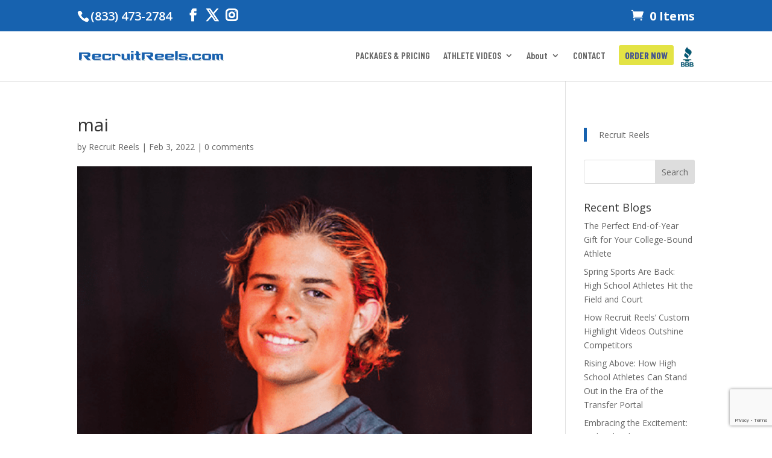

--- FILE ---
content_type: text/html; charset=utf-8
request_url: https://www.google.com/recaptcha/api2/anchor?ar=1&k=6LeX94QUAAAAALGXdlxPKSXaarGQCXNETT-7qMqL&co=aHR0cHM6Ly9yZWNydWl0cmVlbHMuY29tOjQ0Mw..&hl=en&v=PoyoqOPhxBO7pBk68S4YbpHZ&size=invisible&anchor-ms=20000&execute-ms=30000&cb=zifcgx5xm6vb
body_size: 48867
content:
<!DOCTYPE HTML><html dir="ltr" lang="en"><head><meta http-equiv="Content-Type" content="text/html; charset=UTF-8">
<meta http-equiv="X-UA-Compatible" content="IE=edge">
<title>reCAPTCHA</title>
<style type="text/css">
/* cyrillic-ext */
@font-face {
  font-family: 'Roboto';
  font-style: normal;
  font-weight: 400;
  font-stretch: 100%;
  src: url(//fonts.gstatic.com/s/roboto/v48/KFO7CnqEu92Fr1ME7kSn66aGLdTylUAMa3GUBHMdazTgWw.woff2) format('woff2');
  unicode-range: U+0460-052F, U+1C80-1C8A, U+20B4, U+2DE0-2DFF, U+A640-A69F, U+FE2E-FE2F;
}
/* cyrillic */
@font-face {
  font-family: 'Roboto';
  font-style: normal;
  font-weight: 400;
  font-stretch: 100%;
  src: url(//fonts.gstatic.com/s/roboto/v48/KFO7CnqEu92Fr1ME7kSn66aGLdTylUAMa3iUBHMdazTgWw.woff2) format('woff2');
  unicode-range: U+0301, U+0400-045F, U+0490-0491, U+04B0-04B1, U+2116;
}
/* greek-ext */
@font-face {
  font-family: 'Roboto';
  font-style: normal;
  font-weight: 400;
  font-stretch: 100%;
  src: url(//fonts.gstatic.com/s/roboto/v48/KFO7CnqEu92Fr1ME7kSn66aGLdTylUAMa3CUBHMdazTgWw.woff2) format('woff2');
  unicode-range: U+1F00-1FFF;
}
/* greek */
@font-face {
  font-family: 'Roboto';
  font-style: normal;
  font-weight: 400;
  font-stretch: 100%;
  src: url(//fonts.gstatic.com/s/roboto/v48/KFO7CnqEu92Fr1ME7kSn66aGLdTylUAMa3-UBHMdazTgWw.woff2) format('woff2');
  unicode-range: U+0370-0377, U+037A-037F, U+0384-038A, U+038C, U+038E-03A1, U+03A3-03FF;
}
/* math */
@font-face {
  font-family: 'Roboto';
  font-style: normal;
  font-weight: 400;
  font-stretch: 100%;
  src: url(//fonts.gstatic.com/s/roboto/v48/KFO7CnqEu92Fr1ME7kSn66aGLdTylUAMawCUBHMdazTgWw.woff2) format('woff2');
  unicode-range: U+0302-0303, U+0305, U+0307-0308, U+0310, U+0312, U+0315, U+031A, U+0326-0327, U+032C, U+032F-0330, U+0332-0333, U+0338, U+033A, U+0346, U+034D, U+0391-03A1, U+03A3-03A9, U+03B1-03C9, U+03D1, U+03D5-03D6, U+03F0-03F1, U+03F4-03F5, U+2016-2017, U+2034-2038, U+203C, U+2040, U+2043, U+2047, U+2050, U+2057, U+205F, U+2070-2071, U+2074-208E, U+2090-209C, U+20D0-20DC, U+20E1, U+20E5-20EF, U+2100-2112, U+2114-2115, U+2117-2121, U+2123-214F, U+2190, U+2192, U+2194-21AE, U+21B0-21E5, U+21F1-21F2, U+21F4-2211, U+2213-2214, U+2216-22FF, U+2308-230B, U+2310, U+2319, U+231C-2321, U+2336-237A, U+237C, U+2395, U+239B-23B7, U+23D0, U+23DC-23E1, U+2474-2475, U+25AF, U+25B3, U+25B7, U+25BD, U+25C1, U+25CA, U+25CC, U+25FB, U+266D-266F, U+27C0-27FF, U+2900-2AFF, U+2B0E-2B11, U+2B30-2B4C, U+2BFE, U+3030, U+FF5B, U+FF5D, U+1D400-1D7FF, U+1EE00-1EEFF;
}
/* symbols */
@font-face {
  font-family: 'Roboto';
  font-style: normal;
  font-weight: 400;
  font-stretch: 100%;
  src: url(//fonts.gstatic.com/s/roboto/v48/KFO7CnqEu92Fr1ME7kSn66aGLdTylUAMaxKUBHMdazTgWw.woff2) format('woff2');
  unicode-range: U+0001-000C, U+000E-001F, U+007F-009F, U+20DD-20E0, U+20E2-20E4, U+2150-218F, U+2190, U+2192, U+2194-2199, U+21AF, U+21E6-21F0, U+21F3, U+2218-2219, U+2299, U+22C4-22C6, U+2300-243F, U+2440-244A, U+2460-24FF, U+25A0-27BF, U+2800-28FF, U+2921-2922, U+2981, U+29BF, U+29EB, U+2B00-2BFF, U+4DC0-4DFF, U+FFF9-FFFB, U+10140-1018E, U+10190-1019C, U+101A0, U+101D0-101FD, U+102E0-102FB, U+10E60-10E7E, U+1D2C0-1D2D3, U+1D2E0-1D37F, U+1F000-1F0FF, U+1F100-1F1AD, U+1F1E6-1F1FF, U+1F30D-1F30F, U+1F315, U+1F31C, U+1F31E, U+1F320-1F32C, U+1F336, U+1F378, U+1F37D, U+1F382, U+1F393-1F39F, U+1F3A7-1F3A8, U+1F3AC-1F3AF, U+1F3C2, U+1F3C4-1F3C6, U+1F3CA-1F3CE, U+1F3D4-1F3E0, U+1F3ED, U+1F3F1-1F3F3, U+1F3F5-1F3F7, U+1F408, U+1F415, U+1F41F, U+1F426, U+1F43F, U+1F441-1F442, U+1F444, U+1F446-1F449, U+1F44C-1F44E, U+1F453, U+1F46A, U+1F47D, U+1F4A3, U+1F4B0, U+1F4B3, U+1F4B9, U+1F4BB, U+1F4BF, U+1F4C8-1F4CB, U+1F4D6, U+1F4DA, U+1F4DF, U+1F4E3-1F4E6, U+1F4EA-1F4ED, U+1F4F7, U+1F4F9-1F4FB, U+1F4FD-1F4FE, U+1F503, U+1F507-1F50B, U+1F50D, U+1F512-1F513, U+1F53E-1F54A, U+1F54F-1F5FA, U+1F610, U+1F650-1F67F, U+1F687, U+1F68D, U+1F691, U+1F694, U+1F698, U+1F6AD, U+1F6B2, U+1F6B9-1F6BA, U+1F6BC, U+1F6C6-1F6CF, U+1F6D3-1F6D7, U+1F6E0-1F6EA, U+1F6F0-1F6F3, U+1F6F7-1F6FC, U+1F700-1F7FF, U+1F800-1F80B, U+1F810-1F847, U+1F850-1F859, U+1F860-1F887, U+1F890-1F8AD, U+1F8B0-1F8BB, U+1F8C0-1F8C1, U+1F900-1F90B, U+1F93B, U+1F946, U+1F984, U+1F996, U+1F9E9, U+1FA00-1FA6F, U+1FA70-1FA7C, U+1FA80-1FA89, U+1FA8F-1FAC6, U+1FACE-1FADC, U+1FADF-1FAE9, U+1FAF0-1FAF8, U+1FB00-1FBFF;
}
/* vietnamese */
@font-face {
  font-family: 'Roboto';
  font-style: normal;
  font-weight: 400;
  font-stretch: 100%;
  src: url(//fonts.gstatic.com/s/roboto/v48/KFO7CnqEu92Fr1ME7kSn66aGLdTylUAMa3OUBHMdazTgWw.woff2) format('woff2');
  unicode-range: U+0102-0103, U+0110-0111, U+0128-0129, U+0168-0169, U+01A0-01A1, U+01AF-01B0, U+0300-0301, U+0303-0304, U+0308-0309, U+0323, U+0329, U+1EA0-1EF9, U+20AB;
}
/* latin-ext */
@font-face {
  font-family: 'Roboto';
  font-style: normal;
  font-weight: 400;
  font-stretch: 100%;
  src: url(//fonts.gstatic.com/s/roboto/v48/KFO7CnqEu92Fr1ME7kSn66aGLdTylUAMa3KUBHMdazTgWw.woff2) format('woff2');
  unicode-range: U+0100-02BA, U+02BD-02C5, U+02C7-02CC, U+02CE-02D7, U+02DD-02FF, U+0304, U+0308, U+0329, U+1D00-1DBF, U+1E00-1E9F, U+1EF2-1EFF, U+2020, U+20A0-20AB, U+20AD-20C0, U+2113, U+2C60-2C7F, U+A720-A7FF;
}
/* latin */
@font-face {
  font-family: 'Roboto';
  font-style: normal;
  font-weight: 400;
  font-stretch: 100%;
  src: url(//fonts.gstatic.com/s/roboto/v48/KFO7CnqEu92Fr1ME7kSn66aGLdTylUAMa3yUBHMdazQ.woff2) format('woff2');
  unicode-range: U+0000-00FF, U+0131, U+0152-0153, U+02BB-02BC, U+02C6, U+02DA, U+02DC, U+0304, U+0308, U+0329, U+2000-206F, U+20AC, U+2122, U+2191, U+2193, U+2212, U+2215, U+FEFF, U+FFFD;
}
/* cyrillic-ext */
@font-face {
  font-family: 'Roboto';
  font-style: normal;
  font-weight: 500;
  font-stretch: 100%;
  src: url(//fonts.gstatic.com/s/roboto/v48/KFO7CnqEu92Fr1ME7kSn66aGLdTylUAMa3GUBHMdazTgWw.woff2) format('woff2');
  unicode-range: U+0460-052F, U+1C80-1C8A, U+20B4, U+2DE0-2DFF, U+A640-A69F, U+FE2E-FE2F;
}
/* cyrillic */
@font-face {
  font-family: 'Roboto';
  font-style: normal;
  font-weight: 500;
  font-stretch: 100%;
  src: url(//fonts.gstatic.com/s/roboto/v48/KFO7CnqEu92Fr1ME7kSn66aGLdTylUAMa3iUBHMdazTgWw.woff2) format('woff2');
  unicode-range: U+0301, U+0400-045F, U+0490-0491, U+04B0-04B1, U+2116;
}
/* greek-ext */
@font-face {
  font-family: 'Roboto';
  font-style: normal;
  font-weight: 500;
  font-stretch: 100%;
  src: url(//fonts.gstatic.com/s/roboto/v48/KFO7CnqEu92Fr1ME7kSn66aGLdTylUAMa3CUBHMdazTgWw.woff2) format('woff2');
  unicode-range: U+1F00-1FFF;
}
/* greek */
@font-face {
  font-family: 'Roboto';
  font-style: normal;
  font-weight: 500;
  font-stretch: 100%;
  src: url(//fonts.gstatic.com/s/roboto/v48/KFO7CnqEu92Fr1ME7kSn66aGLdTylUAMa3-UBHMdazTgWw.woff2) format('woff2');
  unicode-range: U+0370-0377, U+037A-037F, U+0384-038A, U+038C, U+038E-03A1, U+03A3-03FF;
}
/* math */
@font-face {
  font-family: 'Roboto';
  font-style: normal;
  font-weight: 500;
  font-stretch: 100%;
  src: url(//fonts.gstatic.com/s/roboto/v48/KFO7CnqEu92Fr1ME7kSn66aGLdTylUAMawCUBHMdazTgWw.woff2) format('woff2');
  unicode-range: U+0302-0303, U+0305, U+0307-0308, U+0310, U+0312, U+0315, U+031A, U+0326-0327, U+032C, U+032F-0330, U+0332-0333, U+0338, U+033A, U+0346, U+034D, U+0391-03A1, U+03A3-03A9, U+03B1-03C9, U+03D1, U+03D5-03D6, U+03F0-03F1, U+03F4-03F5, U+2016-2017, U+2034-2038, U+203C, U+2040, U+2043, U+2047, U+2050, U+2057, U+205F, U+2070-2071, U+2074-208E, U+2090-209C, U+20D0-20DC, U+20E1, U+20E5-20EF, U+2100-2112, U+2114-2115, U+2117-2121, U+2123-214F, U+2190, U+2192, U+2194-21AE, U+21B0-21E5, U+21F1-21F2, U+21F4-2211, U+2213-2214, U+2216-22FF, U+2308-230B, U+2310, U+2319, U+231C-2321, U+2336-237A, U+237C, U+2395, U+239B-23B7, U+23D0, U+23DC-23E1, U+2474-2475, U+25AF, U+25B3, U+25B7, U+25BD, U+25C1, U+25CA, U+25CC, U+25FB, U+266D-266F, U+27C0-27FF, U+2900-2AFF, U+2B0E-2B11, U+2B30-2B4C, U+2BFE, U+3030, U+FF5B, U+FF5D, U+1D400-1D7FF, U+1EE00-1EEFF;
}
/* symbols */
@font-face {
  font-family: 'Roboto';
  font-style: normal;
  font-weight: 500;
  font-stretch: 100%;
  src: url(//fonts.gstatic.com/s/roboto/v48/KFO7CnqEu92Fr1ME7kSn66aGLdTylUAMaxKUBHMdazTgWw.woff2) format('woff2');
  unicode-range: U+0001-000C, U+000E-001F, U+007F-009F, U+20DD-20E0, U+20E2-20E4, U+2150-218F, U+2190, U+2192, U+2194-2199, U+21AF, U+21E6-21F0, U+21F3, U+2218-2219, U+2299, U+22C4-22C6, U+2300-243F, U+2440-244A, U+2460-24FF, U+25A0-27BF, U+2800-28FF, U+2921-2922, U+2981, U+29BF, U+29EB, U+2B00-2BFF, U+4DC0-4DFF, U+FFF9-FFFB, U+10140-1018E, U+10190-1019C, U+101A0, U+101D0-101FD, U+102E0-102FB, U+10E60-10E7E, U+1D2C0-1D2D3, U+1D2E0-1D37F, U+1F000-1F0FF, U+1F100-1F1AD, U+1F1E6-1F1FF, U+1F30D-1F30F, U+1F315, U+1F31C, U+1F31E, U+1F320-1F32C, U+1F336, U+1F378, U+1F37D, U+1F382, U+1F393-1F39F, U+1F3A7-1F3A8, U+1F3AC-1F3AF, U+1F3C2, U+1F3C4-1F3C6, U+1F3CA-1F3CE, U+1F3D4-1F3E0, U+1F3ED, U+1F3F1-1F3F3, U+1F3F5-1F3F7, U+1F408, U+1F415, U+1F41F, U+1F426, U+1F43F, U+1F441-1F442, U+1F444, U+1F446-1F449, U+1F44C-1F44E, U+1F453, U+1F46A, U+1F47D, U+1F4A3, U+1F4B0, U+1F4B3, U+1F4B9, U+1F4BB, U+1F4BF, U+1F4C8-1F4CB, U+1F4D6, U+1F4DA, U+1F4DF, U+1F4E3-1F4E6, U+1F4EA-1F4ED, U+1F4F7, U+1F4F9-1F4FB, U+1F4FD-1F4FE, U+1F503, U+1F507-1F50B, U+1F50D, U+1F512-1F513, U+1F53E-1F54A, U+1F54F-1F5FA, U+1F610, U+1F650-1F67F, U+1F687, U+1F68D, U+1F691, U+1F694, U+1F698, U+1F6AD, U+1F6B2, U+1F6B9-1F6BA, U+1F6BC, U+1F6C6-1F6CF, U+1F6D3-1F6D7, U+1F6E0-1F6EA, U+1F6F0-1F6F3, U+1F6F7-1F6FC, U+1F700-1F7FF, U+1F800-1F80B, U+1F810-1F847, U+1F850-1F859, U+1F860-1F887, U+1F890-1F8AD, U+1F8B0-1F8BB, U+1F8C0-1F8C1, U+1F900-1F90B, U+1F93B, U+1F946, U+1F984, U+1F996, U+1F9E9, U+1FA00-1FA6F, U+1FA70-1FA7C, U+1FA80-1FA89, U+1FA8F-1FAC6, U+1FACE-1FADC, U+1FADF-1FAE9, U+1FAF0-1FAF8, U+1FB00-1FBFF;
}
/* vietnamese */
@font-face {
  font-family: 'Roboto';
  font-style: normal;
  font-weight: 500;
  font-stretch: 100%;
  src: url(//fonts.gstatic.com/s/roboto/v48/KFO7CnqEu92Fr1ME7kSn66aGLdTylUAMa3OUBHMdazTgWw.woff2) format('woff2');
  unicode-range: U+0102-0103, U+0110-0111, U+0128-0129, U+0168-0169, U+01A0-01A1, U+01AF-01B0, U+0300-0301, U+0303-0304, U+0308-0309, U+0323, U+0329, U+1EA0-1EF9, U+20AB;
}
/* latin-ext */
@font-face {
  font-family: 'Roboto';
  font-style: normal;
  font-weight: 500;
  font-stretch: 100%;
  src: url(//fonts.gstatic.com/s/roboto/v48/KFO7CnqEu92Fr1ME7kSn66aGLdTylUAMa3KUBHMdazTgWw.woff2) format('woff2');
  unicode-range: U+0100-02BA, U+02BD-02C5, U+02C7-02CC, U+02CE-02D7, U+02DD-02FF, U+0304, U+0308, U+0329, U+1D00-1DBF, U+1E00-1E9F, U+1EF2-1EFF, U+2020, U+20A0-20AB, U+20AD-20C0, U+2113, U+2C60-2C7F, U+A720-A7FF;
}
/* latin */
@font-face {
  font-family: 'Roboto';
  font-style: normal;
  font-weight: 500;
  font-stretch: 100%;
  src: url(//fonts.gstatic.com/s/roboto/v48/KFO7CnqEu92Fr1ME7kSn66aGLdTylUAMa3yUBHMdazQ.woff2) format('woff2');
  unicode-range: U+0000-00FF, U+0131, U+0152-0153, U+02BB-02BC, U+02C6, U+02DA, U+02DC, U+0304, U+0308, U+0329, U+2000-206F, U+20AC, U+2122, U+2191, U+2193, U+2212, U+2215, U+FEFF, U+FFFD;
}
/* cyrillic-ext */
@font-face {
  font-family: 'Roboto';
  font-style: normal;
  font-weight: 900;
  font-stretch: 100%;
  src: url(//fonts.gstatic.com/s/roboto/v48/KFO7CnqEu92Fr1ME7kSn66aGLdTylUAMa3GUBHMdazTgWw.woff2) format('woff2');
  unicode-range: U+0460-052F, U+1C80-1C8A, U+20B4, U+2DE0-2DFF, U+A640-A69F, U+FE2E-FE2F;
}
/* cyrillic */
@font-face {
  font-family: 'Roboto';
  font-style: normal;
  font-weight: 900;
  font-stretch: 100%;
  src: url(//fonts.gstatic.com/s/roboto/v48/KFO7CnqEu92Fr1ME7kSn66aGLdTylUAMa3iUBHMdazTgWw.woff2) format('woff2');
  unicode-range: U+0301, U+0400-045F, U+0490-0491, U+04B0-04B1, U+2116;
}
/* greek-ext */
@font-face {
  font-family: 'Roboto';
  font-style: normal;
  font-weight: 900;
  font-stretch: 100%;
  src: url(//fonts.gstatic.com/s/roboto/v48/KFO7CnqEu92Fr1ME7kSn66aGLdTylUAMa3CUBHMdazTgWw.woff2) format('woff2');
  unicode-range: U+1F00-1FFF;
}
/* greek */
@font-face {
  font-family: 'Roboto';
  font-style: normal;
  font-weight: 900;
  font-stretch: 100%;
  src: url(//fonts.gstatic.com/s/roboto/v48/KFO7CnqEu92Fr1ME7kSn66aGLdTylUAMa3-UBHMdazTgWw.woff2) format('woff2');
  unicode-range: U+0370-0377, U+037A-037F, U+0384-038A, U+038C, U+038E-03A1, U+03A3-03FF;
}
/* math */
@font-face {
  font-family: 'Roboto';
  font-style: normal;
  font-weight: 900;
  font-stretch: 100%;
  src: url(//fonts.gstatic.com/s/roboto/v48/KFO7CnqEu92Fr1ME7kSn66aGLdTylUAMawCUBHMdazTgWw.woff2) format('woff2');
  unicode-range: U+0302-0303, U+0305, U+0307-0308, U+0310, U+0312, U+0315, U+031A, U+0326-0327, U+032C, U+032F-0330, U+0332-0333, U+0338, U+033A, U+0346, U+034D, U+0391-03A1, U+03A3-03A9, U+03B1-03C9, U+03D1, U+03D5-03D6, U+03F0-03F1, U+03F4-03F5, U+2016-2017, U+2034-2038, U+203C, U+2040, U+2043, U+2047, U+2050, U+2057, U+205F, U+2070-2071, U+2074-208E, U+2090-209C, U+20D0-20DC, U+20E1, U+20E5-20EF, U+2100-2112, U+2114-2115, U+2117-2121, U+2123-214F, U+2190, U+2192, U+2194-21AE, U+21B0-21E5, U+21F1-21F2, U+21F4-2211, U+2213-2214, U+2216-22FF, U+2308-230B, U+2310, U+2319, U+231C-2321, U+2336-237A, U+237C, U+2395, U+239B-23B7, U+23D0, U+23DC-23E1, U+2474-2475, U+25AF, U+25B3, U+25B7, U+25BD, U+25C1, U+25CA, U+25CC, U+25FB, U+266D-266F, U+27C0-27FF, U+2900-2AFF, U+2B0E-2B11, U+2B30-2B4C, U+2BFE, U+3030, U+FF5B, U+FF5D, U+1D400-1D7FF, U+1EE00-1EEFF;
}
/* symbols */
@font-face {
  font-family: 'Roboto';
  font-style: normal;
  font-weight: 900;
  font-stretch: 100%;
  src: url(//fonts.gstatic.com/s/roboto/v48/KFO7CnqEu92Fr1ME7kSn66aGLdTylUAMaxKUBHMdazTgWw.woff2) format('woff2');
  unicode-range: U+0001-000C, U+000E-001F, U+007F-009F, U+20DD-20E0, U+20E2-20E4, U+2150-218F, U+2190, U+2192, U+2194-2199, U+21AF, U+21E6-21F0, U+21F3, U+2218-2219, U+2299, U+22C4-22C6, U+2300-243F, U+2440-244A, U+2460-24FF, U+25A0-27BF, U+2800-28FF, U+2921-2922, U+2981, U+29BF, U+29EB, U+2B00-2BFF, U+4DC0-4DFF, U+FFF9-FFFB, U+10140-1018E, U+10190-1019C, U+101A0, U+101D0-101FD, U+102E0-102FB, U+10E60-10E7E, U+1D2C0-1D2D3, U+1D2E0-1D37F, U+1F000-1F0FF, U+1F100-1F1AD, U+1F1E6-1F1FF, U+1F30D-1F30F, U+1F315, U+1F31C, U+1F31E, U+1F320-1F32C, U+1F336, U+1F378, U+1F37D, U+1F382, U+1F393-1F39F, U+1F3A7-1F3A8, U+1F3AC-1F3AF, U+1F3C2, U+1F3C4-1F3C6, U+1F3CA-1F3CE, U+1F3D4-1F3E0, U+1F3ED, U+1F3F1-1F3F3, U+1F3F5-1F3F7, U+1F408, U+1F415, U+1F41F, U+1F426, U+1F43F, U+1F441-1F442, U+1F444, U+1F446-1F449, U+1F44C-1F44E, U+1F453, U+1F46A, U+1F47D, U+1F4A3, U+1F4B0, U+1F4B3, U+1F4B9, U+1F4BB, U+1F4BF, U+1F4C8-1F4CB, U+1F4D6, U+1F4DA, U+1F4DF, U+1F4E3-1F4E6, U+1F4EA-1F4ED, U+1F4F7, U+1F4F9-1F4FB, U+1F4FD-1F4FE, U+1F503, U+1F507-1F50B, U+1F50D, U+1F512-1F513, U+1F53E-1F54A, U+1F54F-1F5FA, U+1F610, U+1F650-1F67F, U+1F687, U+1F68D, U+1F691, U+1F694, U+1F698, U+1F6AD, U+1F6B2, U+1F6B9-1F6BA, U+1F6BC, U+1F6C6-1F6CF, U+1F6D3-1F6D7, U+1F6E0-1F6EA, U+1F6F0-1F6F3, U+1F6F7-1F6FC, U+1F700-1F7FF, U+1F800-1F80B, U+1F810-1F847, U+1F850-1F859, U+1F860-1F887, U+1F890-1F8AD, U+1F8B0-1F8BB, U+1F8C0-1F8C1, U+1F900-1F90B, U+1F93B, U+1F946, U+1F984, U+1F996, U+1F9E9, U+1FA00-1FA6F, U+1FA70-1FA7C, U+1FA80-1FA89, U+1FA8F-1FAC6, U+1FACE-1FADC, U+1FADF-1FAE9, U+1FAF0-1FAF8, U+1FB00-1FBFF;
}
/* vietnamese */
@font-face {
  font-family: 'Roboto';
  font-style: normal;
  font-weight: 900;
  font-stretch: 100%;
  src: url(//fonts.gstatic.com/s/roboto/v48/KFO7CnqEu92Fr1ME7kSn66aGLdTylUAMa3OUBHMdazTgWw.woff2) format('woff2');
  unicode-range: U+0102-0103, U+0110-0111, U+0128-0129, U+0168-0169, U+01A0-01A1, U+01AF-01B0, U+0300-0301, U+0303-0304, U+0308-0309, U+0323, U+0329, U+1EA0-1EF9, U+20AB;
}
/* latin-ext */
@font-face {
  font-family: 'Roboto';
  font-style: normal;
  font-weight: 900;
  font-stretch: 100%;
  src: url(//fonts.gstatic.com/s/roboto/v48/KFO7CnqEu92Fr1ME7kSn66aGLdTylUAMa3KUBHMdazTgWw.woff2) format('woff2');
  unicode-range: U+0100-02BA, U+02BD-02C5, U+02C7-02CC, U+02CE-02D7, U+02DD-02FF, U+0304, U+0308, U+0329, U+1D00-1DBF, U+1E00-1E9F, U+1EF2-1EFF, U+2020, U+20A0-20AB, U+20AD-20C0, U+2113, U+2C60-2C7F, U+A720-A7FF;
}
/* latin */
@font-face {
  font-family: 'Roboto';
  font-style: normal;
  font-weight: 900;
  font-stretch: 100%;
  src: url(//fonts.gstatic.com/s/roboto/v48/KFO7CnqEu92Fr1ME7kSn66aGLdTylUAMa3yUBHMdazQ.woff2) format('woff2');
  unicode-range: U+0000-00FF, U+0131, U+0152-0153, U+02BB-02BC, U+02C6, U+02DA, U+02DC, U+0304, U+0308, U+0329, U+2000-206F, U+20AC, U+2122, U+2191, U+2193, U+2212, U+2215, U+FEFF, U+FFFD;
}

</style>
<link rel="stylesheet" type="text/css" href="https://www.gstatic.com/recaptcha/releases/PoyoqOPhxBO7pBk68S4YbpHZ/styles__ltr.css">
<script nonce="0nLgjGUTlgCBYxukrGw35A" type="text/javascript">window['__recaptcha_api'] = 'https://www.google.com/recaptcha/api2/';</script>
<script type="text/javascript" src="https://www.gstatic.com/recaptcha/releases/PoyoqOPhxBO7pBk68S4YbpHZ/recaptcha__en.js" nonce="0nLgjGUTlgCBYxukrGw35A">
      
    </script></head>
<body><div id="rc-anchor-alert" class="rc-anchor-alert"></div>
<input type="hidden" id="recaptcha-token" value="[base64]">
<script type="text/javascript" nonce="0nLgjGUTlgCBYxukrGw35A">
      recaptcha.anchor.Main.init("[\x22ainput\x22,[\x22bgdata\x22,\x22\x22,\[base64]/[base64]/[base64]/[base64]/[base64]/[base64]/KGcoTywyNTMsTy5PKSxVRyhPLEMpKTpnKE8sMjUzLEMpLE8pKSxsKSksTykpfSxieT1mdW5jdGlvbihDLE8sdSxsKXtmb3IobD0odT1SKEMpLDApO08+MDtPLS0pbD1sPDw4fFooQyk7ZyhDLHUsbCl9LFVHPWZ1bmN0aW9uKEMsTyl7Qy5pLmxlbmd0aD4xMDQ/[base64]/[base64]/[base64]/[base64]/[base64]/[base64]/[base64]\\u003d\x22,\[base64]\\u003d\\u003d\x22,\x22aDzDhRIUw7h8w77DucKgAcOASTEpw7zComdww7HDq8OAwozCrkc7fQPCs8Kuw5ZuKFxWMcKoBB9jw7hLwpwpeEPDusOzJcO5wrh9w4lwwqc1w5tKwownw6LCvUnCnG4KAMOAJgkoacOuK8O+ATfCny4BIn1FNQ8fF8K+wpxAw48Kwr/DpsOhL8KaJsOsw4rCtsO9bETDtsK7w7vDhDkewp5mw63Cn8KgPMKMNMOEPy9ewrVgbsONDn8jwpjDqRLDk3J5wrpsGCDDmsK6O3VvDifDg8OGwqQfL8KGw6vChsOLw4zDhycbVl7CuMK8wrLDuGQ/woPDmcO5woQnwq3DssKhwrbCkcKiVT44wrzChlHDgGoiwqvCvMKzwpY/FcKjw5dcA8KqwrMMFsKvwqDCpcKmdsOkFcKVw7PCnUrDgsK3w6onbMOrKsK/[base64]/[base64]/WCbCs8KnwoIWwpp3wqrClMKyw5rDil5ZazBOw6JFG0oFRCPDr8Kwwqt4elNWc0Ybwr3CnGvDk3zDlhTCjD/Do8KTQCoFw4PDtB1Uw4DChcOYAg3DhcOXeMKRwpx3SsKOw4BVOBHDhG7DnUHDilpXwopvw6crf8K/w7kfwp1lMhV6w4HCtjnDjnEvw6xbainClcK1fDIJwo8GS8OaRMOawp3DucKZU11swqM1wr0oOMOHw5I9FsK/w5tfYMKPwo1JV8OywpwrPsKGF8OXOcKnC8OdSMOGISHChcKiw79FwpnDgCPChG/[base64]/ZUIBA8K0WMO3WcOqw5M1wocrLibDlm8aw4N/OWvCvsKywpoYb8KnwrkyS35iwoB/w4kyYMOCWkjDoGkYK8OiLDU9McKNwrcUw7TDrMO/[base64]/[base64]/[base64]/[base64]/ZkbDjcOYCiPCnsOIwq/[base64]/Dvip2GcKwB1jDk8Kdf1o/UMOVOll3w6/Dum4xw6IwdijChcOpw7XDucKHwrvDosONQsKKw7zCnMKdEcKMw7fDisOdwrPDhRxLZcOCwqzDl8Ozw6saFBIJZsO8w5PDtD0sw5pZw6bCq25pw7vDom7CusKGw6TDt8OrwprCiMKrUcOmD8KKZsOmw5ZQwpluw4tow5XCtMOAw4UAeMKoB0vCnD/Cjj3DkMKCwoXChXfCvsKJWxJ2PgHCli7DqsOQGMKlZlfChMOjWlA0AcKNLmvDssKuFcOaw7FhV04Cw53DgcKxwqLDmic3woTDtMK/bMK7KcOGZjnDtE84WCrDrEDCgi7DqiU0wppLM8KQw69eD8KTdMOpJsKjwqNSC27CpMKgw7ELH8KbwqUfwovCvE4uw4HDswgbdENoUgnCi8KSwrZlwoXDgsO7w4RTw7/DjWErw6EuQsO9X8O2Z8Kow4DCkcOCJBLClEs5wpszwrg0w4cDw69xHsOtw7TDkRYCE8OnB0XDv8KgO2bDrRpEJEjDrB3ChhrCq8K5w59HwrZvbRDCqxlLwrzDhMKAwrw3TMKNORvDhRjDhcOzw6cTfMOTw4xVXcOywobCtMKxw6/DlMKxwoVew6gMV8ONwrEIwr3CkhIfG8OawqrCpH0kwpHDn8OzICV8w4FBwrjCsMKMwpRLIsKswrxCwp3Ds8KUIMKEHsOvw70SHRDCvsO2w5U6fRXDjzbCtCYXw53Cr24ywpPCs8OmKMKLJGYRworDjcKGDWrCvMKAD2fDsUvDlnbDhi03QMOzGcKDYsO5w5Z+w5E/wqDDhMKfwqfDomnCusOvwotKw6fDgmDCgw5ANAh+HTvCnMKzwqcCGMOcwo1Xwq0BwrQqd8O9w4HCs8O2chBWPsOowrpRw43CjT1BNMObcm/ChsOaOcKsfMOTw6VPw5YRecOaP8KxCMOLw57Dk8Kew4fChsOhehzCpMOVwrEvw6/DpFEMwptxwq7DowZfwrbCnnlfwqTDj8KdLVEmRcKfw4YzaA7Dg27CgcKlwrcOw4rCi0XCqMOMwoNNKRdVwp4Lw7/CjcKSXcKkw5bDm8K8w7MjwobCgsOCw6lOKcK4w6YEw7LClh8nNAkEw7/DqGA7w5rClcKkCcKNwrMZAcKQX8OIwqojwoTDvsOswpTDgzDDiyXDnXfDrA/CmsKYTmLDksKZw4N3NEDDnTLCu2XCiRnDsABBwoLClcKiAE5cw5J9w4XCi8Olwq0VNcK6ecK/w4w4woFYVsOnwrzCmMOkwoNLJ8O5HDHDvjLCkMKeR3HDj29jWMKIw5wowozDmcKCFArCtn4TO8KVM8OkDRgMw6UuGcO3J8OhYcOswol2wohybsOXw68bClNwwq9XUcKvw4JqwqBjwqTCjXtwH8Oswq8Ew4A/w7DCpMOrwq7CtsOrS8K3cAQww4dmY8OkwoDCkw/ClMOrwrLDusKKCgnCmy7Du8O2GcKZB10IImcXw5XDncOvw5YvwrRMw7Bkw549InNTODICw6PCuWgfLsOrwrnDu8KdWQfCsMKMBmMCwpltNMO6wrXDicOGw4JZX2MUwqxWVcKqKxPDrcKbwpEJw7/[base64]/[base64]/[base64]/DrcOJXCjDhQ9vHSXDj1nDtsOaw5AwLz7Dk0vDtsOEwqkiwoHDjSLCkyINwrDCmQXCmMKdIQx7RUnCpGTDvMOew6DDsMOvbS7Cg0/DqMOeccOhw4HCoT5Nw64dJ8KOZAhvecO7w5g7wozDhGBHSsKQOBFaw6fDlMKmwovDmcKBwrXCh8O3w5cGHMK6wo1ZwpvCtMKKRUcDw4fCmcKWwpvCqMKUfcKlw5MvKVZAw6YbwrdQJFxHw6k/[base64]/[base64]/CmsK4w6HCtMKgd0LDoMOfwoXDmcOPJgkPw5x2ECp/J8OnEMONXsKJwp17w6N/Hzgmw7nDq2lrwqcrw7LCkBAUwpTCmMK3wqTCqDhcTSJnURHClsOPKSkewoNZCcO5w5ldEsKQPsKBw63DuiLDisOAw6bCriApworDvw/CqcK6ZMKLw77CiRZ/w6BtBcOkw6dhK3DCinVtRsOOwrfDlsOcw5HCqwZWwrUSOifDhVHCq2TDtMOnTiI5w57DvMO7w5HDpsK0wrPCqcObBh7CjMOVw5/DuFY0wqTCrV3Dj8Ovd8Kzw6zCj8O7Wz3CrEjCt8K6JsKOwo7Cnlp5w6fDpMOQw5lQEMKhE2fCisKjc391w5jCniIXGsO6w4ABPcKswrxmwoYMw4sdwrUhQsKhw6DCmcKswrXDgMKHJUPDqH7DlE/CmCZ2wpHCoDUCa8KKwp9KQMKkAQs7HSJuLsOjwoTDpsOgw7/CucKAecOfUU05KcKKSFkSw5HDqsOMw5rCjMObw70HwrRnCsOfwrfDmFrClX8Kw7MJw4Flw7jDpE4qNllYwrFYw63CsMKJa0YufcOCw5s2OHdawotvw59TEk8dw5nCrF3DqBUYScOYNjXCisOIaWMjARrDsMO+wq7DjigSdcK5w5/DtgINKUvDoVXCllcAw4xhJMKkworCjcKJPnwtw4TCiHvChjciw4w5w5zCmTsbTklBwqTCvMKcd8KgHDHDkHbDjMKiw4HDrnxcFMKlTU/DnybCvMOwwqNCQTDCqMOFTBkBMS/DmMOEwrFyw4/DiMOrw6HCssOpwoHCowrCmQMdDX0Pw5LCp8O/[base64]/DtTnCkcK2w6DDnS7DiXMie8KIGH7DiGTCsMOuwoZYOMKaMAAgHsO9wrDCgi/[base64]/CqyvDssOAGMK8LGDCpsKCwot6aVrDsibCtMK7fgNYw5Bzw5QKw69Cw4LCqsORbcOpw7TDp8OCbxE7wo8sw789R8KMH31Hw5RNw7nClcOIfiB2csOSwr3ChcOswoLCpiwLKMOFI8KBch0VS3jCjBJFwq7DmMOxwo/[base64]/QMKqw4/DjMOGwpErw5XCocOOfg7CtjDDh0XCg1Brw7XDsk4XaEkMG8OtecKow5fDnsK8GsOMwrclMsOowpHDvcKLwo3DtsKtwoTCiT/DmknChUFeFmrDsw3CljXCpMKgD8KtQE8iC0jCm8OXO0XDq8Olw4/Dq8O4AjoqwrnDiRfCs8Ksw6x+w6c1EsOOMcK6bcOpNCnDg3DCo8O0NGNqw6lswr5rwqHDplkbUUotM8Ksw6wHTj7CmMKTRsKGRMKhw4AawrDDumnCpG/CswnDpsOPG8K+D1JfOGgZWcKhFsKjLMO1GzcZw4/ClyzDv8OGeMOQw4rCuMOuwrdHe8KswoXCmCXCqcKLwobCgApzwrdow7jCuMK0w5XClW3CiRAlwrTCu8Oew6YMwofDn2MUwqLCv2NFHsOJDsOvwo1Mw6hsw7bCnMO/[base64]/HHjDjHjChCkJIcKzVnzDhMK6w6nCkTXDsnnClcKFZzJlwr7CtH/CoFbComUodsKFQsOSBRjDucKawobDvcKncyLChGhwK8OaG8OFwqZXw57CvcKFGcKTw6rCoy3CnyfCtlAVTMKCSyt5wo7Dil97Q8Khw6PCuHvDsiwxwpx1wrgfEk/CtxLCuUHDuzrDml3DjxzCqcOzwoJNw5V8w4XCgElFwq1HwpfCn1PChsKlw7/DtsOuWMOywo9/KhJywpLCs8OTw4Bzw7zCksKVOQTDsA7CqWrCpsO7dcOlw4Vww7h2wpVfw6A5w647w7/CqMKsfMO2wrnDjMK0VcKab8K5F8K+IcO8w4LCr0sUwqQWwpUnwp3DomHDowfCuS7DiHTDhAPDmTxCcx8twpLCh0zDlcKtC20vNhrCssKgQgjCtjDDhknDpsKOw7DDhcOMDHnDjkw/wqklwqVtwqxdw7pBSMKODWVxAVXCvMKFw6hlw70dB8ORwqEdw7nDrVDCvMKucsKkw4LCnsKrCMO+wqnCocOedMKHbMKuw7zDhcOYwoESwocUw4HDnlU4w5bCoTvDt8KzwpYLw4/DgsOuW27CvsONOg3Dm1fCqcKSGgvCt8Oyw5nDln81w7JXw4dYLsKFFEhZQnoew6tfwozDrx9lasOnKsK/TcOxw53ClsOfLizCpsOaKsKyP8Onw6JNw5s3wprCjsOXw4lVwo7DuMKYwoAHwrjDtRTCow85w4YswpMJwrDDvyFgWsKfw4nDrcK1WXxdHcKUw6lAwoPCnkVqw6fDqMOQwpXDh8K+w5vCrcOoDcK9wrIYw4Qdwo4Dw7jCjhNJw7/CgSnCrUbDgEx/U8OwwqtHw5AhB8OvwozDmMK/[base64]/DssOvG8K7asK0KGXCgEzDgMO/[base64]/[base64]/Cl8Kdw6x/U3w0dsOTwpjDgmzDssKvNEnCuCQcH2Riw73CpFcGwrFpOlHCqsOow4DCiRDDmVrDrwEJwrHChMOCw7AQwrRGOE3Cv8KLwq/DlMOYacOaBMOXwq5/w4lmex7DncKPwpTCiSsSZHfCs8OuDcKpw7pdwozCp01MTMOUPcOoW0fChUAoT3zDgnHDjcO9wr0/M8KuVsKNw5thXcKkEcOlw63CkXvCksOVw4wPbMK6cTxtIsKvwrbDpMOnw5jCngB0w4o9w47CskQwayt3wpDCtBrDtGkIZAYMFz1dw7jCjkRDP1QJbcKow6ASw5vCpMOIZcOCwp5GfsKZJsKVbndXw6/CpS/CpMKlwr7CrFrDpRXDiDAbehkPYEocC8KvwpBEwrp0CBQkw5TCogdBw5/CmiZow5MaeXLDllATwpbDkMO7w4dnEj3Cuj/DqsKfN8Krwq3DukwUEsKdwpHDg8KFLUolwrPCiMO2QMOLw4TDsRnDk18YSMK5wrfDvMO+eMOcwrFqw4RWJ3TCrMKmETRhYDjCgFzClMKvw6fCncOvw4bCs8OxZ8K9w6/DkCLDrzbDn2IgwqLDg8KZYsKCUsKgO0dewqY/[base64]/DgsKlfzsMdcKSw6HClsKyw5YSZDQywqUkRGjClxXDjsKGw7vClsKrW8KFTVPDlG42wqUlw69WwrzCjD3CtcOJYTHCuRjDocKwwpPDgRjDiXXCt8O2wrtkEw/[base64]/Di8KnLioGFzHCuMKSTMOowrLDl8O+ccK6w78tE8KIwpk/wpvCh8KNUFJhwqIcw55hw6Mxw6TDoMK+C8K5wpRcTQDCoXY0w44OUCwHwrA2w6jDqsO4wpvDicK1w4oywrNkOGTDoMKVwqnDtm3CmsO9MMKpw6TCmcO0YcKUFMOPbyvDoMK3VHTDgsOxI8ObcH7Cn8O6ccOnw6dbRcKaw4jCqHYrwoo7Yj4twp/[base64]/PSBCw6FEf8ODVAXDl8OYwqrCvVlNYMKSGTsawr8Zw5/CjcOfBsKIVsOKw6p4wpDDjsOfw4PDh2AXI8Kuwr5IwpHDqUAgw5vDuGHCssKdwohnwonDpQjCrDBfw5kpE8Opw5rDklbDuMKnw6nDscO/w4pOEsKfwqsXLcKXaMOzVsKmwqvDmQZEw4kLOhoLVG4pfm7DrcKFNlvDn8KwZMKyw4/DnDfDvMKOXREMPMOgcBsWfMOILwXDqQIEKMKow5DCu8K+IVfDrzvDvcOZwprCo8KqfsKowpbCowLCucKAw4NNwrcRPgzDqAodw6dbwpZxIEFpwpfCkMKwNMOLVU/DqX4twpnDncOCw7LDvmVow6HDjMKfdsKWdAh3bAbCpVc6fsKiwonDr0A+FERifS3CsVXDkDg/[base64]/DqRfDojDCiFrDkkHDnlbCoC/[base64]/[base64]/DokAUNGbDsCvClcKVw4LDm8OWw6VRHsK5QMOpw7LCjhXCiQXDmU7DjAbCuX/DrsKrwqBTwqpgw4JITB/CjcOqwpvDsMKJw4/Cnl7CnsKuwqJgKiNuwr49w4k7QQTCgsO0w5wGw4lIHDjDqsKZYcKROFQEw7NTEVzDg8Kbwr/CvcOQXX7CkR/CvcOPecKHAsKkw4LCmcKgP2lkwoTCjMK7JMKcGjvDgXvDocOSw6YvHGzDmVnCncOyw4HDlFkibsOow4ACw7sbwpAMZRJWIxE9wpvDtQZWDsKLwqBzwoJlwrbDpMK4w7zCgkgbwrIjwps7Ymx0wrhfwpgowp/DqBZOw4LCqsOgw4hbdsOMfcOJwo0PwrnCrR/Dq8KIw5nDpMKgwpYyYcOkwromcMOUw7XDmMKhwrJ4RsKewoVwwqXCvQ3CpcKcwrBTE8K9en5vwq/CgcK6XMOnYVc2e8Otw5Z2TsKwfMKuwrMJLicVbcOnF8OKwrtVLcOddMOCw7FQw5jDvhTDl8O4w43Ck1zDtMOyKxzCmcOhCsKISsKkw4zDiScvGsOow4PCg8OfDsOswrgSw5LClhh+w4UZc8KnwonCksOqWcOORWTDg2c5XwdCaw/ChBzChcKTYkccwrfDp1txwqTCscOSw7XCuMOqBXTCqDfCqRDCrFxWFsKEIwxww7HCi8O4EcKGA38rFMKBw7Ucw6jDvcOvTsKtaWzDijzCm8K0CsKrJsKNw4BNw5vCiBF9dMKTw6hKwo8zwrFlw4Bww6sTwqHDjcKdV2jDoXhSaC/CqH/ChDAZez1ZwqB1w67CjMObwrRzbcKyK1JIHMOGUsKaWsKjwo49wrwKG8OnUB4yw4DCrsKawobDkidFU2zCmwB/esKHcHHCjljDq17CpcKyecO2w4rCgMOSW8O+e17CgMOtwrtkw7VMaMO9wqXDgzrCrMKsZQxQw5EmwrPCjkLDhibCoG0wwr1PCUvCoMOtwprDk8KQSsO5w6LCsj7Dmh5JYEDCjj0oL2Z+woDCk8O0BMKlw6okw7rCmGXCgMKPAwDCk8OFwoDCgGRyw4oHwo/CunLDksOhwr0Bw7NzN13DlgvCsMOEw4kcw5vDhMObwqDCscOYOF0fw4XDjSJffGHCgMKPD8OeHsO0wr1aYMKHIcODwoMaalsgO1wiwqbDoSLCiyU8UMO5ZE/ClsKAIFHDs8KaHcOywpZcXEDChUttdzbDok9qwohVw4PDoWxRw7wZJcKRZloyA8Ovw64Qwq58WhBoIMOUw5NkeMOjIcKtc8OFOzvCmsOzwrImw6LDqcKCw6nCssOzF33ChsOodcObPsOFWCLDoyLDqsOSw6TCs8Ovw6dbwqDDv8O/w7jCvcO8RyZmD8KFwp5Jw4/CoiZ7ZEfDtEMTUcOBw4XDtcKHw6s3WcKFZsOcbMKow73CoQNGMMOfw4rDtEbDncOMRhAvwr/DtiUsHMKzSkHCsMK7w7w7wolAw4HDhgAQw5jDjsOzw7bDkkNxwrfDoMOUGXpowoDCocKYfsOLwowTU193w4MCwrLDiHkmwofCm2lxUSHDkwPCmyfCkcKtKsKowqoHdyfDlUfDsgLCjS7DpFojwo9nwqMTw67CgD/DnybCtMO7PyrCjG3CqsKpIMKeITRVD2jDvHQww5XCtcK5w6fCtcK+wrrDsRnCnW3DkXjDrjnDlsKVa8KSwo0jwpFmb0Fqwq/Ciz8fw6cvH2Vsw5RNGsKoEgbCj0lVw6cMVcKgD8KGw6UCw6vCvsOUVMOoCcOmBnUew7TDiMKfZV1ZR8KkwrRrwr7DizfCtmfCoMKUw5MJQAJQfi8Ow5IHw70nw7QXw4F+LEcmPXXCmy85woYnwqspw7DDkcO3w47DoAzCh8KHFW3Cgm/ChsKKwphbw5ROTS3CrsKDNjp/[base64]/DtsOGPsKHbSXCjVLDhWY1wr7CucK3w5UWPVF5FMO7GmrCscOEw7vDsFBpWcOoExHCg0MewrzChcKZbEDDhVtzw7fCuAbCsStRBm/ChhQtFxhXMMKKw47DozbDlcKjZk8uwp9NwpjCk0oGEMKjOV/ConYAwrLCgQopHsO4woLClwZqKhXCg8KcTxI0fAPDolVQwr5ew6M0ZAUcw6AmEsO0fcK6Inc3JmB/w4nDlMKqT3XDhiYbSTHDvFhsWMKSEMKaw4xPflpmw6s+w4HCg2HCr8K6wqtaS13DncKOfCvCmEcEw7BpDzZLVRcEw7bCmMOrwqLCh8OJw5fCkh/Dh3loG8KnwoQvEsK5CG3Ch31bwqPCvsKwwpXDvMODwq/CkjzDhFzDksOewqp0wofCkMOlD31kf8Odw4vDpHHCiiPCriTDrMKGEUtQP0AARhByw70Uw415wozCrcKKwqNxw7TDl0TCtlnDshc3HMOpFR1UJcOUMMKuwoHDlsKfc0V+w7nDocORwrRkw6fDtcKIZErDnMKbTCnDgls/wodPbsO3f25gw7c9wrEqwpPDtj3CpzN+wqbDg8KNw55UcsKXwp3CnMK6w6jDpFXChxFIXzfCpcO+aiVrwrgfwrdvw7bDqhl/EMKvZEIFT1vCrsKnwprDkk0TwpcwDlZ/Njtlw4AICTxkw5NWw6o2WTdpwo7DtsKyw5zCh8KfwqxLGMOxwp/CgMKFEjPDtx3CpMOFHsOWUMOVw6jDs8KKcy14SHvCu1UqEsOPe8Kyc3sBcEoQw7BQwqPCh8O4QQsxHcK1w7fDhsOICsOJwpzChsKnB0LDsGtRw6QvOXJCw4Vuw7zDh8K/KcKBTSsLUcKdwpw0bUNLdVLDkMKCw61Uw4DCnxrCn1YTLFMjwrZkwqbCscKjw4Mjw5bCgTrDt8KkGMOhw4zCi8O0Qi/CpALDrsOJw68wUi9Ew4kewposw4TCkXjCqx82JMOZbCNRwqXCmRzCncOqC8KfJ8OfIcKWwo/Co8KRw7hDMTlqw43DtMOOw4zDkMK6w5k1Y8KRcsO/[base64]/[base64]/DncKROk1zw73DknJZwoZGO3DDpi5lw4rDqCLDqAsOWgQRw6nCkxEhH8ONwrwMwqfDkR8Yw4XCqxN1ZsOjTMKXScOWTsKANEjDiT5xw7LCmT/[base64]/FsOFA8K/wqPDkMKiWAwvw4vCicOfMVLDtcOeIcO9esKrwodlwpxCTcKnw6XDkMODTsOYHCvCkGfCucKzwrULwqR5w5x2w43CkFPDrmfCrTfCtTzDpMO3W8KTwonCpsOtw6fDuMOEw6vDk18lKcO+T3DDtQYBw5bCqGVRw5BKBnvCmD/CnXLCgsOjdcOFBcOcfMOfaxh+D30sw6h7O8K1w57CiVwEw5QEw7LDusKTWcKaw4EKw7bDnBfDhwocEQvDvnbCpXcRw79/w7R0Qn7DhMOWwobCjcKKw6Ukw5rDn8Oew45owrlbTcOUecO0LcO+WcO8wr7Du8ORw43CjcOOOkwfBhNSwoTDvMKkO1zCunRGAsKnMMOlw4fDsMK+DMO7B8K/wpDDtMKBwofDmcO9eHlJw6cVw6ojKcKLNsOMWMKVw51aF8OuMUXDsw7DhsKiwq5XD2DDvC/DsMKbYMOFXsOME8OkwrkHA8KodhU6WDLDnGfDmMKww5h+FwbDnzZxXnpnVBkmNcO4w7rDr8O2TMK1QEQrTH7CpcO0W8OqA8KBwpwUWMOwwrF4GMKiw4Y5MAtTPXcYRFQ7TcOkEm3Cv0/[base64]/woDCpsKnwrLCqRHCpcOLw5JSGizCuMK7RsK6woXDsAg8wqTDmMK0woZ2HcODwr4WesKrJAnCgcOIDwXChWTCjTfDjgzDl8OBw5c3wr/[base64]/[base64]/DpmhYTcKcBQrCnC7CkMOCJMOYIxLDmMOgc8KWPMKpw5jCtT82ACLDsGA2wrl0woTDo8KoYcK+FcKxa8Oew63Dt8Onwr9Qw5Ymw77DiW/ClT43dlpmw4M0w4rClRUmZmwpUBdnwqlpfVF7N8O0wo/CqyHCljgrFsOHw4d+w7ovwqfDpcK2wrQcMWPDm8K2DVDCpXAKwodfwq7ChcKFe8Kaw4BMwonCqG9MB8OMw6bDp1DDgQXCv8Klw5VUwrwwJVdJw73DqMK8wqLDth9xw7fCv8KUwqpPBEdtw67CvDDClhhEw6PDvwPDiQV/w4vDsgDCilEOw4bCozrDoMOzKsOrX8K7wq3DnC/CusONLcKOVXVJwq/DsHTCs8Kgwp/DsMK4TsOUwqTDoGIZN8Kaw4zDisKFdcO1w73CrcOZMcKAwrk+w5JjdCo7f8OXPsKTw4dvwpwAw4c9E2cefTzCnhHDoMKHwpE/[base64]/DvcKdWkvDlcKZwrxoaMKZwqU1wrHDtBDCl8OHORtzJHU8X8KhH2FXw6LCpR/DhE7DnWbCmsK6w6bDvFZVDgw9wrzCkVdhwqYiw6MCI8KlGF3DpcOGasOIw6wJXMOvw5nDncKuARLDicK3wrMPwqHCkMOaUVsxLcK+w5HDhMKmwrc4IgpMPAxAwrLCncKuwqDCpsK9V8ONJcOYwpzDgMO1THJgwrNhwqdYUl9lw43CpT/CuUtrcMOjw65oIVgEwpPCosK5OmDDti8kdSBgbMKtYsKCwovDq8Osw6Y0WcOWwqbDqsOowqt2B2krYcKXw7R3VcKCIwzCn3vDoUQZW8OTw6zDpk4zQ2lbwqfDs2EswpXDg3sdQnkPDsO6QjZ1w7LCpX/CoMKKVcKAw4PCsUlMwoZhWFELdCPCqcOEw6BAwpfDh8OtZHdlQcKqZSLCkXLCocOQaR0NFmXDnMO2fhYoZWQSwqAtw5fDmGbDl8OmWMOWXmfDicKWO3TDg8KiKzovworDomLDksKew5fDmsKdw5Ezw6zDhsKMcj/DtwvDslgow5wvwprCnWoSw7fCnWTCpxMfwpHDpSYVbMOxwovCiXzCgh1zwrg9w7TCkcKPw75lF3g2C8OuBsKrAsKIwrNGw4/Cu8Kdw6YiJi8aKcKRDhQjIWQuwrjDqi3DsBsbaxIWw4/CjyR3wrnClzNuw4zDhCvDlcKVI8O6JgwPwr7CosKHwqXCisOFwrLDp8OgwrzDrcKEwpfCjGvClWYswpMxwpzDigPCv8KrKWZ0bR8PwqcJMGY+wotoP8K2IUlXCB/Dh8Kgwr3Dp8KKwr41w7FWwrgmW2TCliXCuMKtFmFRwq5xAsONWsKjw7EJNcK1w5c3w69bXGIyw5F+w4kkUsKFKU3CnG7Crnhmwr/[base64]/CsMK/TCM0WsOlw4RGfXVJFkfChX3DhnJOwqYvwrYxBwobFsOYwrJnCwPClgrCr0wrw48Ufz/CiMOLDGbDo8KnUgTCrMKMwq9qA1J9QjAcATXCrMOrwrnCuGjDtsO9E8Obwr4Uw4IzF8O/[base64]/woAfwq/DuhTDpkYhwrMkQsOaCC9/[base64]/DqcKXw7o5R3jCu27DsTYbwrkMw6HDl8KTZUfDpcOfMUXDh8OafsK8RQXCvBg1w510w63CqSYMSsOeGl1zwpMfRMOfwrbDhGnDjUrCtijDncOvw4nDjcKfB8ORWmk5w7R0UF1jQ8OdYQ/CoMKdVsKuw7YAXQ3CjDkvUQbCgsKUw6R/F8OODwoOwrEbwpkKwqh3w73Cn1TCnsKNIlcYVcOFdMOaUsK2RnBuwozDnEoPw7YyaAXCl8O7wpUkW1dbw4kjwonCkMKXfMK5DnJpISbCnsOGUMK/VcKeVXdcRlfDo8KFEsOfw7zDqnLDkl9uJFbDnnhOQUgowpLDimbDskLDpkPCpsK/[base64]/DvC5Hw4MYw5TCscKgbBVSVcKuwq4qIwXDqGvDuz3DtTlGGi/[base64]/CtHXDk8KTQMKlw5tRcMOAE8OwXcOMwpnDmGw9wrTCocOtwoU+w57Dj8OwwpDCpFrDi8Ofw5E8cxbDhMOLdyJ3UsKhw5k8w5dtKSxFwpYxwrxGeBrCnBRbFsKUFcOTccKWwoQ/w7YdwonDjkhXT3XDm1cXw4hRNyV1EsK5w6zDvB8ZfEzCqEDCpcOaLsOmw6TDqMOpTCIIJi9NUUvDi2XCgHrDhAIvw5pbw5VQwrZTVloKIcK/dhF5w65hJC3CicKiBGnCq8OTV8K0b8KFwpnCucK9w7gXw4lSwoIJdMOpUMKww4HDscOJwpYnHsK/w5Ruwr3DgsOMHsOwwp9AwqYBUSltHiADwqjCg8KPecKhw7Udw7jDhsKgGsOww5rCjGTCoCfDpQ4fwo4pEsOQwqzDp8KEwp/DtxzDhxAiHcO0ZhpKwpbDtsKbYcKbw513w6NhwpzDln3CvcOiAcORTQZNwqxyw7kiYUo2wrRXw6nCmh0Uw5NlfcOOwoTDjsO5wpJgWsOgSVN2woErBsOLw43DjSfDk2ImKjZHwqY+wojDpsK4w5TDmMKTw7rDosKGdMOzwrfCpF0fHMOITsK9wqJOw6PDisOzVl/DgcO+MAzClMOlZ8OvCwBYw6PCkCXDuVfDhsKyw4jDl8K6aEVxPMKww5FaQghQwpjDsSc/PsKTw53CmMKXBm3DjQ94YTvCrAXCrMKnw5bDrAbCsMKsw4HCikPCtiTDskslScO6N3pjB1/Dj3gEL3EEwpDDp8O5CVJ5dDfCpMO/[base64]/w7/DgBTCrMODw6pfw7ddw5fDrMOsw6pkdUDDgsOFwoDDjU3DqsOwe8Kdw4zDiV/CpEjDiMOfw6nDmBB3NcK8DDTCpRPDkMO2w5nCvRAIcEvCkDHDg8OmEsKEw73DvSTCh0XCmAA3w5PCtcKocTbCizshPRLDiMOFdsKAIEzDiSLDucKXW8KqOMOaw6/DsVsjw63DqcKqCR85w5/DuhPDuXQPw7dHwrfDsXR+IV/CkDbCmRkJJGfCiQjDjE/ClgzDmxAqAghZJBrDmRxYTE8Qw4Zid8OsS09baXnDkRhLwrF3V8OnacOYA254S8OPwp7Dqko+acOTfMORa8OQw41mw6cRw5jCpHhAwrs4wo/DrT7Co8OTEHnCqwUGw7/[base64]/w5PDuCU7w79gwqQ4w6Mkwp7DoA3DqgXDl8Omwp/Ctlo/w7fDjsOvIHNJwrHDnHzCoSXDs0nDrWJswoMMw785w6NyMGBeRncnCsKtH8KGwqFVw7PDqRY3Izgvw5/ClMObEcOAHGEewqPDlcK/w4fDncO5woUiwr/DoMO1N8Onw63ClsORNTwKwoDDl3XCpiHDvkTClRDDqVDCkzZYA1lKw5NMwpTDsBF/wqfCtsKrw4fDjcObw6QGwp4YR8OCwpAFdEcnwqUhH8OPwpg/wogkAyMRw5RZaw3Cg8OlPQVPwqPDuyfDmcKtwo/CusKbwqrDmsKsOcK8W8OTwpkaK11vMizDlcK5TMOQTcKHJ8KywpfDuivCmznDoHpAKHJaA8OydCrCqxDDqFPDncOXBcKZLcO/wpQ4UFzDnMKhw5/[base64]/[base64]/CnRB3K8OMw6fDrsKySFHDjk3CnMKCN8OXJUrDisOZF8Ohwr7Dv15qwprCpcOITsKQfMOFwoLCgDBNZ0DDkEfCixNtw6khw5vCv8K2IsK/Z8KAwqNHO0hTwoHCtcKow5rCpcO/wrMGOhQCIsOqNsOgwp9icgFfw6tkw4XDsMOvw7wVw4PDhSduw4/Co2gzw6vCvcOHQ1bDlsO1w5hvw77DpS7CoGvDmcKVw6Niwr/CqHjDvsOcw5cHUcOhSVzDkcKKw4NiAcKAHsKMwoJGw7IAGcODw4xHwocEKFTDt2IYw7l2eGbCozpdAyvCoT7Cj04xwq8LwpfDvUVOcsKuRcO7NyPCp8KtwoTCq01zwqDDssOsHMOdAMKsXFk5woXDu8KMGcKAwq0LwoE/wrPDlwHCv0MFWFh2ecK1w7NWE8Ozw7zClsKqw5c9VwtNwqXDpSfCqsKgTHVpBkHCmC3DjBwJZkpqw5PDlXJSUMK3WsK9BhzCjsO0w5rDmw/[base64]/CjMKHeQ/DjQrCvTfCqBMwwrtYwrVIwo/CizsVw7bDoll/wq3DqiTCqEnClAPDtcKfw4cXwrjDr8KLNCTCo3PDlyBFDHPDisO0wp7ChcOTKcKrw6YhwqHDrwQLw7vCknVzRMKNw5rDgsK+R8OGwrIOw5/DlsOxZ8OGwrvCoiHDhMKMO1sZVD1zw5jCmBzCjcK+wrVLw6TCiMOlwp/CisKyw60JKzwYwrwOwqR/JB8VTcKCL0zCkAd1CcO4w7kqwrdOw57CiFvClcKWegLDusKBwpM7w6M2McKrwq/CryAuLsOWwrZWM0DCmQpQw6PDnTnDqMKnV8KLFsKuGMObwqwSwrnCpMO0YsKJw5LCq8KSaSYHwpwfw77Cm8O1acKswr50wpjDnsKrw6EiWW/Cs8KEZsKsTsOTam9/w591MVURwrHDlcKLwqB4SsKAL8OIDMKNwpLDvXjCuXh8wpjDmsOww5LCoCHCsTRew4M0GzrCk30pZMKYw5IPw7zDv8KYSDAwPsKRFcOmwpzDsMKUw6nCkcKrCzjDoMOeGcKOw6rDqEzDvMKvGBd1wo8Nw6/DgsKhw6UcU8K/[base64]/Ct8OkwpkXV8OqEsKYwoEvAMOEWcO7wqPDt0U1wq81ZwLDsMKPSsOGFMObwo5XwqHCqcO6YhtvZsKUD8KBZ8KSBjh0LMK1w4bCnCnDpsOJwplbKcKGFV4QasOowp7CvsOQVcOgw7UzFsOBw647YWnDoV/DkcOjwrw0TMOow4c4Fwx1wr0gAcO0G8O3w7Y/J8KsLxI+wpLDp8Kkwrp6w4LDrcKfKmvCgVfCmWgrJcKkw7sHwqnCsV8YcWR1G2k9wp8kHUAWA8OkORM+D3rChMKfBMKgwrjDmMO9w6TDiwkJFcKTwqTDtE5PA8OQw40CIXfCgCMkZEstw5LDlsOywpDDrk/DqDYZLMKFWAgUwpnDtmtkwrHDiQHCr2t3wpvCrjFPDjrDvz9nwoHDjkLCv8KhwoNycsK+w5MYJS7Cvx/DqEFXcsK9w5Y+AMO4BxAPAzF+BBnCgnNfIcO3C8OVwpYhMC0owokgwpDCmURGLsOkdMK3YBPDjC5qcMOMwojCgcO8A8OLwopww6PDowEfO1ZpAMOVP2/CpsOlw5MgNsO/wqAQAXg9woHDnsOrwrjCrcKJEMKtw6M2X8KZwpLDmRfCpMKiGMKdw4AOw6zDizouNRnClsKoCUZxBsOzAyBVGR7DpifDtMOcw5vDrTMROjZtESfDlMOlasKueBoowo4CCMO/w7diKMO1AsKqwrZJBWVVw5nDnsOeYj7Dr8KEw70tw4vDn8Kfw6DDuQLDnsONwqpOEMKUW1bCv8OgwpjDljokKsOxw7ZBw4bDiz8bw73DpcKJw7bCncKvw6UnwpjCnMOUwoI2IjxJCRcTbw3CpQJIBzQXfChSwrQYw6h/WcOQw6weIxLDnMOcOsK/wq8+w4QMw6bCu8KGZTZGNUbDl25Dwq7CjjFHw5HChsKMVsKodz/DvsOaO33DrUd1WlLDkMOGwqoxfsKowp01w6YwwqpJwp7CvsKUIcOMw6AOwqQyGcOOOsKawr3Cv8KyDWhkw6fCimwzb01kEsKrYCUowobDo1/[base64]/DrsOKwosKJsKkwqQGEsOMXMOEw5s5UmXDmi/CvHrDpHjDv8OKAwTDvAUww7/Dtj/CmMOUAFVQw5fCocO9w5Qnw7BwM3VtUkNxL8Kxw5hBw6glw6/[base64]/[base64]/Cp8O+wq3CukLCky0GPcO8EGbCjz3DoWIACsK/HTEfw59ICThzfcKGwoDDpMK5IsKWw6/DjQdHwrITw7/CuA/DicKZwrdCwqrCuE/[base64]/EcKXwpUfSQV+FQgBYcKqwrtwOcOYKMKERj9hwq7DlcKBwpsJGnvCuxLCkcK2PAFaHcKpPSvDnEvClVYrVxUGwq3CosK/wqjDgF/DosKywp8zAsK/w6PCnGvClMKXSsKiw64bFMKzw6nDulzDlhTCmsKuwprCtxvCqMKec8Olwq3CpzArBMKawoFhYMOsby1MYcKww6s3wp5/[base64]/CrwXCscOCbMKSw580w6jCkcO+wq/DkhHCq2rDiSAUFcKPw6kwwphKwpBFbsKHAsK7wo7DjsOqfxLClkTDpcO8w6HCqXDCgsK6wp9rwopcwqA5wppObsO8XnnCjsOoP09Td8KNw6hDeEYww5kMwrPDrG5gcsOTwq14w4ZzLsKTWMKIwo/CgsKHWmXCtQzCl17Cn8OELsK1woM3SjvCsTjDssKIwp7CpMKlwrvDrErDvsKRwrPDt8OqwrvCkMK4HsKRXlEkLxjCisOTw4PDqz1AQwtbGMOeKyM6wqzDqj/Dm8OHwqXDpsOmw6XCvxrDiA89w7DCtRbDlW8gw7XCtMKme8KKw7rDscOFw5w2wqUtw5TCmWl9w49Qw6dSe8OfwprCr8K/PsKaw5TDkAzClcK/[base64]/CpsOxw412wrcNaloCcGrDjCd4wpgJHMOjw4HCtivDmsKDRRzCjMKKwq7CmcKTBsO0w6XDsMOPw7TCvUnCgUM2wp7DjMORwro7wr4Pw7TCu8Kkw6k6U8KGKcO4XsOjw73DpmRYYUEDw5nCpT02w5jCkMKGw5l+GMK/[base64]/Cp2fCm27DtcORw7HDoMK7UhTCkDXClzIvwp0Cwp0eaBYtw7PDlcKDFyhwY8Omw65paHw/w4ZGHzXClV9UWMKAwo4vwr4EBsOibcOuVx4zw47CvAZXVgsQdMOHw4pFWsKAw5DCpX8nwr7CjcOuwo0Tw4tnw4/DkMK7woLDj8OmKG7Dp8K2wq1ZwrFzwqZ5w6sAPcKMd8OOw6ATw6kyHxzCjE/Cs8KlRMOcaxUgwpQ+fMOFcF3Cuz8FXMK6BcKzDMKnWcOaw7rDgsObw6PChsKOIsOzU8KXw4bCh1Jlwq7DpDfDs8KXTx8\\u003d\x22],null,[\x22conf\x22,null,\x226LeX94QUAAAAALGXdlxPKSXaarGQCXNETT-7qMqL\x22,0,null,null,null,0,[21,125,63,73,95,87,41,43,42,83,102,105,109,121],[1017145,565],0,null,null,null,null,0,null,0,null,700,1,null,0,\[base64]/76lBhn6iwkZoQoZnOKMAhmv8xEZ\x22,0,0,null,null,1,null,0,1,null,null,null,0],\x22https://recruitreels.com:443\x22,null,[3,1,1],null,null,null,1,3600,[\x22https://www.google.com/intl/en/policies/privacy/\x22,\x22https://www.google.com/intl/en/policies/terms/\x22],\x224zsnNBRe//Ka9ZrF73ZBWCOpM3djCEyEQunbSEorX8M\\u003d\x22,1,0,null,1,1769021666342,0,0,[155,254,209],null,[59,92],\x22RC-omsInrvFHRIT3A\x22,null,null,null,null,null,\x220dAFcWeA5eBbdEv4Jmw-7HIlv_1NzIxC134lNiFVEY4bSeiGnZ6bmfbjGx0tE8rHuzn1GCj8vu8ElTgdXwpsztyTZdDe96i7LesA\x22,1769104466251]");
    </script></body></html>

--- FILE ---
content_type: text/html; charset=utf-8
request_url: https://www.google.com/recaptcha/api2/aframe
body_size: -247
content:
<!DOCTYPE HTML><html><head><meta http-equiv="content-type" content="text/html; charset=UTF-8"></head><body><script nonce="bWtAtIfFzxD3BL66u61TKA">/** Anti-fraud and anti-abuse applications only. See google.com/recaptcha */ try{var clients={'sodar':'https://pagead2.googlesyndication.com/pagead/sodar?'};window.addEventListener("message",function(a){try{if(a.source===window.parent){var b=JSON.parse(a.data);var c=clients[b['id']];if(c){var d=document.createElement('img');d.src=c+b['params']+'&rc='+(localStorage.getItem("rc::a")?sessionStorage.getItem("rc::b"):"");window.document.body.appendChild(d);sessionStorage.setItem("rc::e",parseInt(sessionStorage.getItem("rc::e")||0)+1);localStorage.setItem("rc::h",'1769018068089');}}}catch(b){}});window.parent.postMessage("_grecaptcha_ready", "*");}catch(b){}</script></body></html>